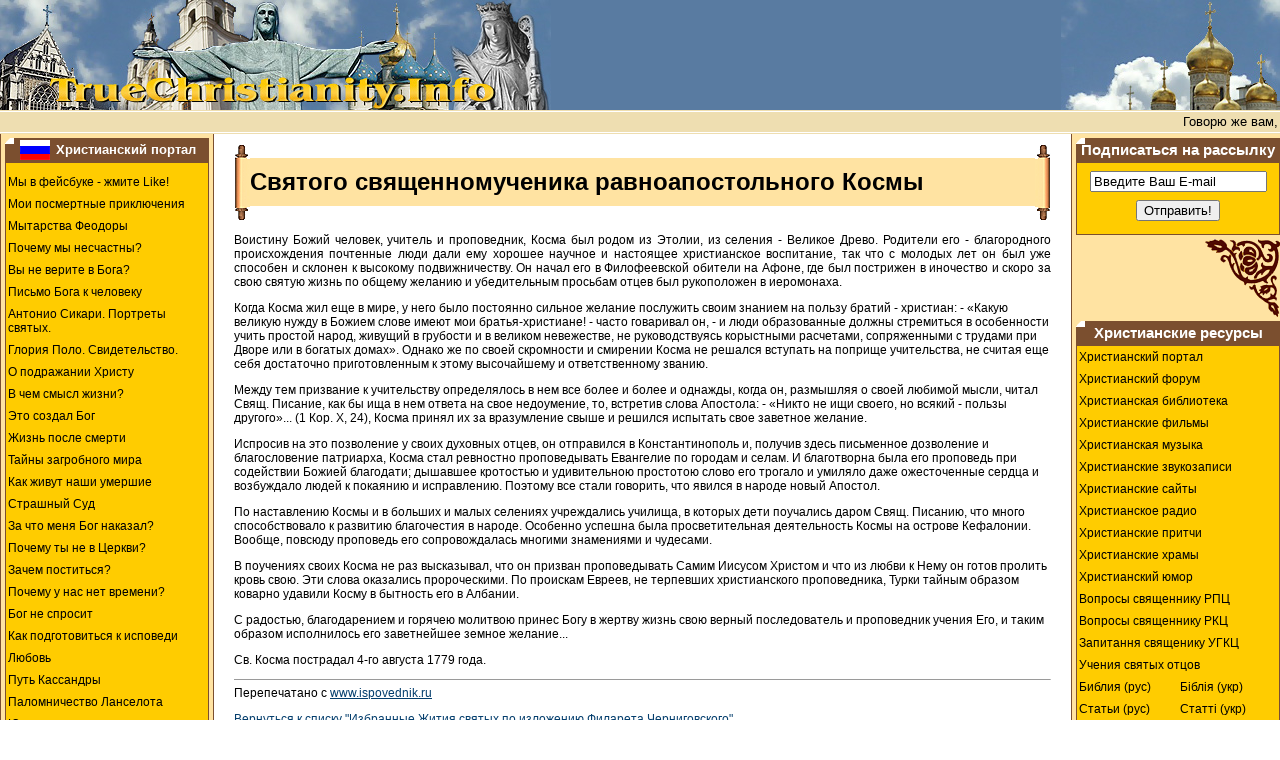

--- FILE ---
content_type: text/html
request_url: https://truechristianity.info/saints_08/f_saint_martyr_cosma.php
body_size: 42273
content:
<!DOCTYPE HTML PUBLIC "-//W3C//DTD HTML 4.0 Transitional//EN">
<html><head>

<!-- New Google analytics -->
<!-- Google tag (gtag.js) -->
<script async src="https://www.googletagmanager.com/gtag/js?id=G-119C02KHZK"></script>
<script>
  window.dataLayer = window.dataLayer || [];
  function gtag(){dataLayer.push(arguments);}
  gtag('js', new Date());

  gtag('config', 'G-119C02KHZK');
</script>


<title>Святого священномученика равноапостольного Космы</title>
<meta NAME="Keywords" CONTENT="святой, святые, житие, жития святых, священномученик равноапостольный косма, житие священномученика равноапостольного космы">
<meta NAME="Description" CONTENT="Жития святых. Священномученик равноапостольный Косма">
<meta http-equiv="Content-Type" content="text/html; charset=windows-1251">
<meta HTTP-EQUIV="content-language" CONTENT="ru">
<meta HTTP-EQUIV="cache-control" CONTENT="no-cache, must-revalidate">
<meta HTTP-EQUIV="pragma" CONTENT="no-cache">
<meta NAME="robots" CONTENT="index, follow">
<link rel="stylesheet" type="text/css" href="../css/css.css">
<LINK rel="icon" href="/img/favicon.ico" type="image/x-icon">
<LINK rel="shortcut icon" href="/img/favicon.ico" type="image/x-icon">
<base target="_blank">

</head>

<body LEFTMARGIN="0" TOPMARGIN="0" MARGINWIDTH="0" MARGINHEIGHT="0" text="#000000" bgcolor="#ffFFFF">




<table width="100%" align="center" cellspacing="0" cellpadding="0" bgcolor="#FFFFFF" border="0">
  <tr>
	<td width="100%" height="100" bgcolor="#597BA1">
		<table width=100% cellspacing="0" cellpadding="0" border=0>
		<tr>
		  <td WIDTH="551">
          <img SRC="../img/collage_01.jpg" WIDTH="551" HEIGHT="110" ALT="Священномученик Косма"></td>
		  <td><img src="../img/z.gif" width="1" height="1" alt></td>
  		  <td WIDTH="219">
          <img SRC="../img/collage_02.jpg" WIDTH="219" HEIGHT="110" ALT="Христианство. Православие. Католичество. Равноапостольный Косма"></td>		  
		</tr>
		</table>
	</td>
  </tr>

  <tr><td width="100%" bgcolor="#EEDEB1">
    <img src="../img/z.gif" width="1" height="1" alt></td>  </tr>
  <tr><td width="100%" bgcolor="#FFFFFF">
    <img src="../img/z.gif" width="1" height="1" alt></td>  </tr>
  <tr>
	<td width="100%" height="20" bgcolor="#EEDEB1" align="center">
<marquee behavior="left" scrollamount="1" scrolldelay="30" truespeed=""><font size="2" face="Verdana, Arial, Helvetica, sans-serif" color="#000000">Говорю же вам, друзьям Моим: не бойтесь убивающих тело и потом не могущих ничего более сделать
&nbsp;&nbsp;&nbsp;&nbsp;&nbsp;&nbsp;&nbsp;&nbsp;&nbsp;&nbsp;&nbsp;&nbsp;&nbsp;&nbsp;
Но скажу вам, кого бояться: бойтесь того, кто, по убиении, может ввергнуть в геенну: ей, говорю вам, того бойтесь
&nbsp;&nbsp;&nbsp;&nbsp;&nbsp;&nbsp;&nbsp;&nbsp;&nbsp;&nbsp;&nbsp;&nbsp;&nbsp;&nbsp;
Не пять ли малых птиц продаются за два ассария? и ни одна из них не забыта у Бога 
&nbsp;&nbsp;&nbsp;&nbsp;&nbsp;&nbsp;&nbsp;&nbsp;&nbsp;&nbsp;&nbsp;&nbsp;&nbsp;&nbsp;
А у вас и волосы на голове все сочтены. Итак не бойтесь: вы дороже многих малых птиц
&nbsp;&nbsp;&nbsp;&nbsp;&nbsp;&nbsp;&nbsp;&nbsp;&nbsp;&nbsp;&nbsp;&nbsp;&nbsp;&nbsp;
Сказываю же вам: всякого, кто исповедает Меня пред человеками, и Сын Человеческий исповедает пред Ангелами Божиими; 
&nbsp;&nbsp;&nbsp;&nbsp;&nbsp;&nbsp;&nbsp;&nbsp;&nbsp;&nbsp;&nbsp;&nbsp;&nbsp;&nbsp;
А кто отвергнется Меня пред человеками, тот отвержен будет пред Ангелами Божиими.
&nbsp;&nbsp;&nbsp;&nbsp;&nbsp;&nbsp;&nbsp;&nbsp;&nbsp;&nbsp;&nbsp;&nbsp;&nbsp;&nbsp;</font></marquee>

</td>
  </tr>
  <tr><td width="100%" bgcolor="#FFFFFF">
    <img src="../img/z.gif" width="1" height="1" alt></td>  </tr>
  <tr><td width="100%" bgcolor="#EEDEB1">
    <img src="../img/z.gif" width="1" height="1" alt></td>  </tr>
  
</table>

<table width="100%" align="center" cellspacing="0" cellpadding="0" bgcolor="#ffffff"
border="0">
  <TR>


    <TD width="1" valign="top" bgcolor="#7B4F2F">
    <img src="../img/z.gif" width="1" height="1" alt></td>
    <TD width="1" valign="top" bgcolor="#FFE3A2">
    <img src="../img/z.gif" width="4" height="1" alt></td>

<!-- LEFT MENU BEGIN  -->

    <TD width="200" bgcolor="#FFE3A2" align="center" valign="top"><img src="https://www.truechristianity.info/img/z.gif" width="200" height="4" alt=''><table 	
	width="100%" border="0" cellspacing="0" cellpadding="0">

<tr>
<td class="td0"><a 
class="menu" href="https://www.truechristianity.info" title="На русском"><img src="/img/flag_ru1.gif" alt="На русском" width="30" height="20" hspace="2" border="0" align="absmiddle" /></a>
<a href="https://www.truechristianity.info" title="Христианский Портал" style="text-decoration:none; color:#FFFFFF; font-size:10.0pt; font-weight:bold;">Христианский 
            портал</a></td>
  </tr>

  <tr>
<td style="border: 1px solid #7B4F2F; border-collapse: collapse;">

<!-- AddThis Button BEGIN -->

<div class="addthis_toolbox addthis_default_style" style="background-color:#FFCC00; padding-left:30px; padding-top:4px; padding-bottom:4px;">

<a class="addthis_button_preferred_1"></a>
<a class="addthis_button_preferred_2"></a>
<a class="addthis_button_preferred_3"></a>
<a class="addthis_button_preferred_4"></a>
<a class="addthis_button_compact"></a>
<a class="addthis_counter addthis_bubble_style"></a>

</div>

<script type="text/javascript" src="https://s7.addthis.com/js/250/addthis_widget.js#pubid=ra-4f16a7064e532b34"></script>

<!-- AddThis Button END -->



<ul class=menu1>

<li class=menu1><a href="http://www.facebook.com/TrueChristianity.Info">Мы в фейсбуке - жмите Like!</a></li>
<li class=menu1><a href="https://www.truechristianity.info/voznesenskaya_01/my_postmortem_adventures_01.htm#01">Мои  посмертные приключения</a></li>
<li class=menu1><a href="https://www.truechristianity.info/feodora_tribulations.html">Мытарства  Феодоры</a></li>
<li class=menu1><a href="https://www.truechristianity.info/why_we_are_unhappy.html">Почему мы несчастны?</a></li>
<li class=menu1><a href="https://www.truechristianity.info/dont_you_believe_in_god.php">Вы не верите в Бога?</a></li>

<li class=menu1><a href="https://www.truechristianity.info/articles/pismo_boga_k_cheloveku.php">Письмо Бога к человеку</a></li>
<li class=menu1><a href="https://www.truechristianity.info/library/portrety_svyatykh/portrety_svyatykh.php">Антонио Сикари. Портреты святых.</a></li>
<li class=menu1><a href="https://www.truechristianity.info/library/svidetelstvo_glorii_polo/svidetelstvo_glorii_polo.php">Глория Поло. Свидетельство.</a></li>
<li class=menu1><a href="https://www.truechristianity.info/library/o_podrazhanii_hristu/o_podrazhanii_hristu.php">О подражании Христу</a></li>
<li class=menu1><a href="https://www.truechristianity.info/articles/v_chem_tsel_zhyzni.php">В чем смысл жизни?</a></li>

<li class=menu1><a href="https://www.truechristianity.info/god_has_created_this.php">Это создал Бог</a></li>
<li class=menu1><a href="https://www.truechristianity.info/orthodox_teaching_about_postmortem_destiny_of_the_soul.html">Жизнь  после смерти</a></li>
<li class=menu1><a href="https://www.truechristianity.info/mysteries_of_the_afterworld.php">Тайны  загробного мира</a></li>
<li class=menu1><a href="https://www.truechristianity.info/library/how_our_late_ones_live_content.php">Как  живут наши умершие</a></li>
<li class=menu1><a href="https://www.truechristianity.info/doomsday_vision_of_gregory.html">Страшный  Суд</a></li>
<li class=menu1><a href="https://www.truechristianity.info/why_has_god_punished_me.php">За что меня Бог наказал?</a></li>
<li class=menu1><a href="https://www.truechristianity.info/why_are_you_not_in_church.php#11">Почему   ты не в Церкви?</a></li>
<li class=menu1><a href="https://www.truechristianity.info/articles/zachem_postitsia.php">Зачем поститься?</a></li>
<li class=menu1><a href="https://www.truechristianity.info/library/hristianskiye_pritchi_344.php">Почему у нас нет времени?</a></li>
<li class=menu1><a href="https://www.truechristianity.info/god_will_not_ask_ru.php">Бог не спросит</a></li>
<li class=menu1><a href="https://www.truechristianity.info/how_to_prepare_to_confession.php">Как подготовиться к исповеди</a></li>
<li class=menu1><a href="https://www.truechristianity.info/love.php">Любовь</a></li>

<li class=menu1><a href="https://www.truechristianity.info/cassandra_way.html">Путь Кассандры</a></li>
<li class=menu1><a href="https://www.truechristianity.info/voznesenskaya_03/lancelot_pilgrimage_content.htm">Паломничество   Ланселота</a></li>
<li class=menu1><a href="https://www.truechristianity.info/voznesenskaya_04/julyanna_or_kidnapping_game.htm">Юлианна,   или игра в киднеппинг</a></li>
<li class=menu1><a href="https://www.truechristianity.info/voznesenskaya_05/julyanna_or_the_dangerous_games_content.htm">Юлианна,  или опасные игры</a></li>
<li class=menu1><a href="https://www.truechristianity.info/voznesenskaya_06/julyanna_or_daughter_stepmother_game_content.htm">Юлианна,   или игра в дочки-мачехи</a></li>
<li class=menu1><a href="https://www.truechristianity.info/voznesenskaya_07/utoli_moya_pechali.php">Утоли   моя печали</a></li>
<li class=menu1><a href="https://www.truechristianity.info/voznesenskaya_08/sto_dney_do_potopa.php">Сто дней до Потопа</a></li>
<li class=menu1><a href="https://www.truechristianity.info/voznesenskaya_09/nechayannaya_radost.php">Нечаянная радость</a></li>

<li class=menu1><a href="https://www.truechristianity.info/razrisovki.php">Христианские разрисовки</a></li>
<li class=menu1><a href="https://www.truechristianity.info/legalized_murder.html">Аборт</a></li>
<li class=menu1><a href="https://www.truechristianity.info/orthodox_church_cautions.html">Церковь   предостерегает</a></li>
<li class=menu1><a href="https://www.truechristianity.info/suicide_is_the_road_to_hell.html">Самоубийство  - дорога в ад</a></li>
<li class=menu1><a href="https://www.truechristianity.info/alphabet_for_beginners.html">Начинающим  духовную жизнь </a></li>
<li class=menu1><a href="https://www.truechristianity.info/nonchurch_holidays.html">Нецерковные  праздники</a></li>
<li class=menu1><a href="https://www.truechristianity.info/drug_addiction.html">Наркомания</a></li>
<li class=menu1><a href="https://www.truechristianity.info/judge_not.html">&#8220;Не судите, да не судимы будете&#8221;</a></li>
<li class=menu1><a href="https://www.truechristianity.info/holy_icons.html">Святые иконы</a></li>
<li class=menu1><a href="https://www.truechristianity.info/the_mark_of_antichrist.html">О   печати антихриста</a></li>
<li class=menu1><a href="https://www.truechristianity.info/the_sin_of_smoking.html">О   грехе курения</a></li>
<li class=menu1><a href="https://www.truechristianity.info/the_seventh_commandment.html">О    седьмой заповеди</a></li>
<li class=menu1><a href="https://www.truechristianity.info/miraculous_icon-lamp.html">Чудесная  лампада</a></li>
<li class=menu1><a href="https://www.truechristianity.info/the_blessed_virgin_01.html">Почитание  Божией Матери</a></li>
<li class=menu1><a href="https://www.truechristianity.info/the_holy_cross.html">Почитание  Честного Креста</a></li>
<li class=menu1><a href="https://www.truechristianity.info/hurry_to_do_good_deeds.html">Спешите   делать добро</a></li>
<li class=menu1><a href="https://www.truechristianity.info/sinful_thoughts.html">О   греховных помыслах</a></li>
<li class=menu1><a href="https://www.truechristianity.info/church.html">Храм Божий</a></li>
<li class=menu1><a href="https://www.truechristianity.info/the_blessed_virgin_02.html">Омофор Пречистой</a></li>
<li class=menu1><a href="https://www.truechristianity.info/a_day_with_god.html">Как    провести день по-божьи?</a></li>
<li class=menu1><a href="https://www.truechristianity.info/television.html">Телевизор    - духовный убийца</a></li>
<li class=menu1><a href="https://www.truechristianity.info/the_cross_01.html">Нательный    крест</a></li>
<li class=menu1><a href="https://www.truechristianity.info/suit_symbols.html">Символика       карточных мастей</a></li>
<li class=menu1><a href="https://www.truechristianity.info/to_modern_woman.html">Слово    к современной женщине</a></li>
<li class=menu1><a href="https://www.truechristianity.info/blazing_inferno.php">Геенна   огненная</a></li>
<li class=menu1><a href="https://www.truechristianity.info/the_screwtape_letters.html">К.С.Льюис   - Письма баламута</a></li>
<li class=menu1><a href="https://www.truechristianity.info/library/zapiski_balabola.php">А.Десницкий   - Записки Балабола</a></li>
<li class=menu1><a href="https://www.truechristianity.info/paisiy/index.html">Паисий   Святогорец - "Слова"</a></li>
<li class=menu1><a href="https://www.truechristianity.info/saint_abbas/varlaam_and_joasaph.php">Как   стать христианином</a></li>
<li class=menu1><a href="https://www.truechristianity.info/catholicism.php">Католицизм</a></li>
<li class=menu1><a href="https://www.truechristianity.info/library/katehizis_katolicheskoj_cerkvi/katehizis_katolicheskoj_cerkvi_content.php">Катехизис католической церкви</a></li>
<li class=menu1><a href="https://www.truechristianity.info/protestantism.php">Протестантизм</a></li>
<li class=menu1><a href="https://www.truechristianity.info/svideteli_02.html">Свидетели Иеговы</a></li>
<li class=menu1><a href="https://www.truechristianity.info/articles/islam_i_hristianstvo.php">Ислам</a></li>
<li class=menu1><a href="https://www.truechristianity.info/the_kingdom_of_heaven_is_taken_by_force.php">Царствие    Божие силою берется</a></li>
<li class=menu1><a href="https://www.truechristianity.info/prayers.html">Молитвы</a></li>
<li class=menu1><a href="https://www.truechristianity.info/miracles.php">Чудеса</a></li>
<li class=menu1><a href="https://www.truechristianity.info/recipes_of_lenten_meals.php">Рецепты       постных блюд</a></li>
<li class=menu1><a href="https://www.truechristianity.info/real_stories_ru.php">Непридуманные    рассказы</a></li>
<li class=menu1><a href="https://www.truechristianity.info/library/palestynsky_pateryk/palestynsky_pateryk_content.php">Палестинский       патерик</a></li>
<li class=menu1><a href="https://www.truechristianity.info/library/sinai_patericon/sinai_patericon_content.php">Синайский        патерик</a></li>
<li class=menu1><a href="https://www.truechristianity.info/library/skitsky_pateryk/skitsky_pateryk_content.php">Скитский       патерик</a></li>
<li class=menu1><a href="https://www.truechristianity.info/library/chudo_svyatogo_prichashcheniya/chudo_svyatogo_prichashcheniya_content.php">Чудо  Святого Причащения</a></li>
<li class=menu1><a href="https://www.truechristianity.info/articles/otnosheniye_hristian_k_drugim_religiyam.php">Отношение  христиан к другим религиям</a></li>
<li class=menu1><a href="https://www.truechristianity.info/masonstvo.php">Осторожно - Масоны!</a></li>

</ul>						
						

						</td>
                    </tr>

  <tr>
	<td>  
<img src="https://www.truechristianity.info/img/corner3.gif" width="75" height="78" vspace="4" align="left"><br clear="all">
	</td>
  </tr>

                    <tr> 
                      <td class="td0">

<a name="ukr"></a>

<img src="/img/flag_ua1.gif" alt="Українською" width="30" height="20" hspace="2" border="0" align="absmiddle" />Українською</td>

</tr>
<tr>

<td style="border: 1px solid #7B4F2F; border-collapse: collapse;">

<ul class=menu1>

<li class=menu1><a href="https://www.truechristianity.info/ua/confession_and_communion.php">Як приготуватися до сповіді</a></li>
<li class=menu1><a href="https://www.truechristianity.info/ua/articles/chomu_nam_brakuje_chasu.php">Чому нам бракує часу?</a></li>
<li class=menu1><a href="https://www.truechristianity.info/ua/love_ua.php">Любов</a></li>
<li class=menu1><a href="https://www.truechristianity.info/ua/god_will_not_ask_ua.php">Бог не запитає</a></li>
<li class=menu1><a href="https://www.truechristianity.info/ua/why_we_are_unhappy_ua.php">Чому ми нещасні</a></li>
<li class=menu1><a href="https://www.truechristianity.info/ua/molytovnyk.php">Молитовник</a></li>
<li class=menu1><a href="https://www.truechristianity.info/ua/books/v_imya_hospodnie/v_imya_hospodnie_content.php">Молитовник латинського обряду</a></li>
<li class=menu1><a href="https://www.truechristianity.info/ua/books/molytovnyk_dytyny.php">Молитовник дитини</a></li>
<li class=menu1><a href="https://www.truechristianity.info/ua/hrystyianski_pisni.php">Християнські пісні - слова</a></li>
<li class=menu1><a href="https://www.truechristianity.info/ua/books/tserkovny_spivnyk_rymo-katolytskoyi_tserkvy/vgoru_sertsya_content.php">Церковний співник РКЦ</a></li>
<li class=menu1><a href="https://www.truechristianity.info/ua/books/the_next_world.php">Потойбіччя</a></li>
<li class=menu1><a href="https://www.truechristianity.info/ua/books/why_do_i_believe_in_the_beyond.php">Чому    я вірю в потойбічне життя</a></li>
<li class=menu1><a href="https://www.truechristianity.info/ua/books/inheritance_of_christ.php">Наслідування     Христа</a></li>
<li class=menu1><a href="https://www.truechristianity.info/ua/books/maria.php">Марія</a></li>
<li class=menu1><a href="https://www.truechristianity.info/ua/books/the_month_of_purgatory_souls.php">Чи     існує чистилище?</a></li>
<li class=menu1><a href="https://www.truechristianity.info/ua/mytarstva_teodory_ua.php">Митарства Теодори</a></li>
<li class=menu1><a href="https://www.truechristianity.info/ua/books/gods_finger.php">Божий    палець</a></li>
<li class=menu1><a href="https://www.truechristianity.info/ua/books/life_after_death_ua.php">Життя   після смерті</a></li>
<li class=menu1><a href="https://www.truechristianity.info/ua/books/hope_for_lord.php">Надія    на Господа</a></li>
<li class=menu1><a href="https://www.truechristianity.info/ua/books/mykola_serbskyi.php">Святитель      Микола Сербський</a></li>
<li class=menu1><a href="https://www.truechristianity.info/ua/books/pohvaly_apostolovi_pavlovi/pohvaly_apostolovi_pavlovi_content.php">Похвали   апостолові Павлові</a></li>
<li class=menu1><a href="https://www.truechristianity.info/ua/saints_ua.php">Житія     святих</a></li>
<li class=menu1><a href="https://www.truechristianity.info/ua/books/piznay_svoho_cholovika.php">Пізнай  свого чоловіка</a></li>
<li class=menu1><a href="https://www.truechristianity.info/ua/books/piznay_svoyu_druzhynu.php">Пізнай  свою дружину</a></li>
<li class=menu1><a href="https://www.truechristianity.info/ua/books/the_screwtape_letters_ua.php">К.С.   Люїc - &quot;Листи крутеня&quot;</a></li>
<li class=menu1><a href="https://www.truechristianity.info/ua/articles/lyst_isusa_do_ljudyny.php">Лист Ісуса до людини</a></li>
<li class=menu1><a href="https://www.truechristianity.info/ua/books/vrazhena_blyskavkoyu/vrazhena_blyskavkoyu.php">Глорія Поло - Вражена блискавкою</a></li>
<li class=menu1><a href="https://www.truechristianity.info/drunkenness.html">Десять   гірких грон п'янства</a></li>
<li class=menu1><a href="https://www.truechristianity.info/ua/books/sychar/sychar_content.php">Як зберегти сім'ю</a></li>

</ul>
	</td>
  </tr>


  <tr>
	<td>  
<img src="https://www.truechristianity.info/img/corner3.gif" width="75" height="78" vspace="4" align="left"><br clear="all">
	</td>
  </tr>

  

  <tr>
          <td class="td0">Дополнительно</td>
  </tr>

  <tr>
<td style="border: 1px solid #7B4F2F; border-collapse: collapse;">

<ul class=menu1>
<li class=menu1><a href="https://www.truechristianity.info/polls.php">Опросы</a></li>
<li class=menu1><a href="https://www.truechristianity.info/recommend_page.php" target="truechristianity" onClick="window.open('','truechristianity','toolbar=0,scrollbars=0,location=0,statusbar=0,menubar=0,resizable=0,width=550,height=410,left=50,top=50,titlebar=yes')">Отправить эту страницу другу</a></li>
<li class=menu1><a href="https://www.truechristianity.info/newsletter.html">Подписаться   на рассылку</a></li>
<li class=menu1><a href="https://www.truechristianity.info/sitemap.html">Карта    сайта</a></li>
<li class=menu1><a href="mailto:TrueChristianity.Info%20%3cglobalbusinessmail@gmail.com%3e?subject=inquiry%20from%20TrueChristianity.Info">Обратная связь</a></li>
<li class=menu1><a href="https://www.truechristianity.info/testimonials.html">Ваши    отзывы</a></li>
</ul>

	</td>
  </tr>

  <tr>
	<td>  
<img src="https://www.truechristianity.info/img/corner3.gif" width="75" height="78" vspace="4" align="left"><br clear="all">
	</td>
  </tr>
</table>


    </TD>

<!-- LEFT MENU END  -->	
    <TD width="1" valign="top" bgcolor="#FFE3A2">
    <img src="../img/z.gif" width="4" height="1" alt></td>
    <TD width="1" valign="top" bgcolor="#7B4F2F">
    <img src="../img/z.gif" width="1" height="1" alt></td>

    <TD width="100%" valign="top" bgcolor="#FFFFFF" class="td1"> <table width="100%" border="0" cellspacing="0" cellpadding="0">
	
        <tr> 
          <td width="16" rowspan="3"><img src="../img/svitok_left.gif" width="16" height="77"></td>
          <td width="82%">&nbsp;</td>
          <td width="100%" bgcolor="#FFFFFF">
          <img src="../img/z.gif" width="1" height="1" alt></td>
          <td width="2%" rowspan="3">
          <img src="../img/svitok_right.gif" width="16" height="77"></td>
        </tr>
        <tr> 
          <td height="48" width="100%" bgcolor="#FFE3A2"><div class="head">
            Святого священномученика равноапостольного Космы</div></td>
          <td height="48" bgcolor="#FFE3A2">
          <img src="../img/z.gif" width="1" height="1" alt></td>
        </tr>
        <tr> 
          <td>&nbsp;</td>
          <td width="100%" bgcolor="#FFFFFF">&nbsp;</td>
        </tr>
      </table>

<p align="justify">

Воистину Божий человек, учитель и проповедник, Косма был родом из Этолии, из 
селения - Великое Древо. Родители его - благородного происхождения почтенные 
люди дали ему хорошее научное и настоящее христианское воспитание, так что с 
молодых лет он был уже способен и склонен к высокому подвижничеству. Он начал 
его в Филофеевской обители на Афоне, где был пострижен в иночество и скоро за 
свою святую жизнь по общему желанию и убедительным просьбам отцев был 
рукоположен в иеромонаха.<p>
Когда Косма жил еще в мире, у него было постоянно сильное желание послужить 
своим знанием на пользу братий - христиан: - «Какую великую нужду в Божием слове 
имеют мои братья-христиане! - часто говаривал он, - и люди образованные должны 
стремиться в особенности учить простой народ, живущий в грубости и в великом 
невежестве, не руководствуясь корыстными расчетами, сопряженными с трудами при 
Дворе или в богатых домах». Однако же по своей скромности и смирении Косма не 
решался вступать на поприще учительства, не считая еще себя достаточно 
приготовленным к этому высочайшему и ответственному званию.<p>
Между тем призвание к учительству определялось в нем все более и более и 
однажды, когда он, размышляя о своей любимой мысли, читал Свящ. Писание, как бы 
ища в нем ответа на свое недоумение, то, встретив слова Апостола: - «Никто не 
ищи своего, но всякий - пользы другого»... (1 Кор. X, 24), Косма принял их за 
вразумление свыше и решился испытать свое заветное желание.<p>
Испросив на это позволение у своих духовных отцев, он отправился в 
Константинополь и, получив здесь письменное дозволение и благословение 
патриарха, Косма стал ревностно проповедывать Евангелие по городам и селам. И 
благотворна была его проповедь при содействии Божией благодати; дышавшее 
кротостью и удивительною простотою слово его трогало и умиляло даже ожесточенные 
сердца и возбуждало людей к покаянию и исправлению. Поэтому все стали говорить, 
что явился в народе новый Апостол.<p>
По наставлению Космы и в больших и малых селениях учреждались училища, в которых 
дети поучались даром Свящ. Писанию, что много способствовало к развитию 
благочестия в народе. Особенно успешна была просветительная деятельность Космы 
на острове Кефалонии. Вообще, повсюду проповедь его сопровождалась многими 
знамениями и чудесами.<p>
В поучениях своих Косма не раз высказывал, что он призван проповедывать Самим 
Иисусом Христом и что из любви к Нему он готов пролить кровь свою. Эти слова 
оказались пророческими. По проискам Евреев, не терпевших христианского 
проповедника, Турки тайным образом коварно удавили Косму в бытность его в 
Албании.<p>
С радостью, благодарением и горячею молитвою принес Богу в жертву жизнь свою 
верный последователь и проповедник учения Его, и таким образом исполнилось его 
заветнейшее земное желание...<p>
Св. Косма пострадал 4-го августа 1779 года.

<p><hr size=1>Перепечатано с <a href="http://www.ispovednik.ru">www.ispovednik.ru</a><p></p>
<p><a href="../saints.html#f8">Вернуться к списку "Избранные Жития святых по изложению Филарета Черниговского"</a></p>
<p><a href="../saints.html">Вернуться к основному списку "Жития святых"</a></p>

<p>
<p>
	  

<p>
<!-- AddThis Button BEGIN -->
<div class="addthis_toolbox addthis_default_style" style="background-color:#FFFFFF; padding-left:0px; padding-top:4px; padding-bottom:4px;">
<a class="addthis_button_preferred_1"></a>
<a class="addthis_button_preferred_2"></a>
<a class="addthis_button_preferred_3"></a>
<a class="addthis_button_preferred_4"></a>
<a class="addthis_button_compact"></a>
<a class="addthis_counter addthis_bubble_style"></a>
</div>
<script type="text/javascript" src="https://s7.addthis.com/js/250/addthis_widget.js#pubid=ra-4f16a7064e532b34"></script>
<!-- AddThis Button END -->
</p>

<p><a  href="https://www.truechristianity.info/recommend_page.php" target="truechristianity" onClick="window.open('','truechristianity','toolbar=0,scrollbars=0,location=0,statusbar=0,menubar=0,resizable=0,width=550,height=410,left=50,top=50,titlebar=yes')">Рекомендуйте эту страницу другу!</a></p>

<p><p><p>


<div align="center"><!-- Google CSE Search Box Begins  -->
<script>
  (function() {
    var cx = 'partner-pub-5587812776227878:9711834062';
    var gcse = document.createElement('script');
    gcse.type = 'text/javascript';
    gcse.async = true;
    gcse.src = 'https://cse.google.com/cse.js?cx=' + cx;
    var s = document.getElementsByTagName('script')[0];
    s.parentNode.insertBefore(gcse, s);
  })();
</script>
<gcse:searchbox-only></gcse:searchbox-only>
</div>
<p><p>


</TD>


    <TD width="1" valign="top" bgcolor="#7B4F2F"><img src="https://www.truechristianity.info/img/z.gif" width="1" height="1" alt></td>
	<TD width="4" valign="top" bgcolor="#FFE3A2"><img src="https://www.truechristianity.info/img/z.gif" width="4" height="1" alt></td>




    <TD width="200" bgcolor="#FFE3A2" align="center" valign="top"><img src="https://www.truechristianity.info/img/z.gif" width="200" height="4" alt=''><table
	width="200" border="0" cellspacing="0" cellpadding="0" bgcolor="#FFE3A2">
<tr>
<td class="td0">Подписаться на рассылку</td>
</tr>
<tr>
<td align="center" style="border: 1px solid #7B4F2F; border-collapse: collapse; background-color: #ffcc00;">

<!-- SUBSCRIBE BEGIN  -->
<script language="JavaScript">
<!--
function popUp1(URL,w) {
window.open(URL, w, 'toolbar=0,scrollbars=0,location=0,statusbar=0,menubar=0,resizable=no,width=550,height=410');
}
//-->
</script>
<form name="sub" METHOD="POST" ACTION="https://www.truechristianity.info/subscription.php" target="myWin"
OnSubmit="JavaScript:popUp1('https://www.truechristianity.info/subscription.php','myWin');">
<img
src="https://www.truechristianity.info/img/z.gif" height="8" width="190"><br><input type="text" name="email" size="20" value="Введите Ваш E-mail"><br><img
src="https://www.truechristianity.info/img/z.gif" height="8" width="190"><br><input type="submit" name="submit" value="Отправить!"></form><img
src="https://www.truechristianity.info/img/z.gif" height="1" width="190"></td></tr>
<!-- SUBSCRIBE END  -->


  <tr>
	<td>
<img src="https://www.truechristianity.info/img/corner4.gif" width="75" height="78" vspace="4" align="right"><br clear="all">
	</td>
  </tr>









<tr>
	<td class="td0">Христианские ресурсы</td>
</tr>
<tr>
<td style="border: 1px solid #7B4F2F; border-collapse: collapse;">
<ul class=menu1>
<li class=menu1><a href="https://www.truechristianity.info">Христианский портал</a></li>
<li class=menu1><a href="https://www.truechristianity.info/forum">Христианский  форум</a></li>
<li class=menu1><a href="https://www.truechristianity.info/christian_literature.html">Христианская библиотека</a></li>
<li class=menu1><a href="https://www.truechristianity.info/christian_films.php">Христианские   фильмы</a></li>
<li class=menu1><a href="https://www.truechristianity.info/download_christian_music.php">Христианская   музыка</a></li>
<li class=menu1><a href="https://www.truechristianity.info/download_audio.php">Христианские звукозаписи</a></li>
<li class=menu1><a href="https://www.truechristianity.info/directory.html">Христианские сайты</a></li>
<li class=menu1><a href="https://www.truechristianity.info/hristianskoye_radio.php">Христианское  радио</a></li>
<li class=menu1><a href="https://www.truechristianity.info/library/hristianskiye_pritchi_content.php">Христианские притчи</a></li><!--
<li class=menu1><a href="https://www.truechristianity.info/hristianskiye_novosti.php">Христианские новости</a></li>-->
<li class=menu1><a href="https://www.truechristianity.info/churches.php">Христианские храмы</a></li>
<li class=menu1><a href="https://www.truechristianity.info/hristianskiy_umor.php">Христианский юмор</a></li>
<li class=menu1><a href="https://www.truechristianity.info/ask_priest.php">Вопросы священнику РПЦ</a></li>
<li class=menu1><a href="https://www.truechristianity.info/ask_catholic_priest.php">Вопросы священнику РКЦ</a></li>
<li class=menu1><a href="https://www.truechristianity.info/ua/ask_priest_of_ugcc.php">Запитання священику УГКЦ</a></li>
<li class=menu1><a href="https://www.truechristianity.info/saint_abbas.php">Учения святых отцов</a></li>

<table border="0" cellspacing="0" cellpadding="0">

<tr>
<td width="100"><ul class=menu2><li class=menu2><a href="https://www.truechristianity.info/bible.html">Библия (рус)</a></li></ul></td>
<td width="100"><ul class=menu2><li class=menu2><a href="https://www.truechristianity.info/ua/biblia.php">Біблія (укр)</a></li></ul></td>
</tr>
<tr>
<td width="100"><ul class=menu2><li class=menu2><a href="https://www.truechristianity.info/articles_ru.php">Статьи (рус)</a></li></ul></td>
<td width="100"><ul class=menu2><li class=menu2><a href="https://www.truechristianity.info/ua/articles_ua.php">Статті (укр)</a></li></ul></td>
</tr>
<tr>
<td width="100"><ul class=menu2><li class=menu2><a href="https://www.truechristianity.info/poems_ru.php">Поэзия (рус)</a></li></ul></td>
<td width="100"><ul class=menu2><li class=menu2><a href="https://www.truechristianity.info/ua/poems_ua.php">Поезія (укр)</a></li></ul></td>
</tr>
<tr>
<td width="100"><ul class=menu2><li class=menu2><a href="https://www.truechristianity.info/prayers.html">Молитвы (рус)</a></li></ul></td>
<td width="100"><ul class=menu2><li class=menu2><a href="https://www.truechristianity.info/ua/prayers_ua.php">Молитви (укр)</a></li></ul></td>
</tr>
<tr>
<td width="100"><ul class=menu2><li class=menu2><a href="https://www.truechristianity.info/saints.html">Жития&nbsp;святых</a></li></ul></td>
<td width="100"><ul class=menu2><li class=menu2><a href="https://www.truechristianity.info/ua/saints_ua.php">Життя&nbsp;святих</a></li></ul></td>
</tr>
<tr>
<td width="100"><ul class=menu2><li class=menu2><a href="https://www.truechristianity.info/library/katehizis_katolicheskoj_cerkvi/katehizis_katolicheskoj_cerkvi_content.php">Катехизис (рус)</a></li></ul></td>
<td width="100"><ul class=menu2><li class=menu2><a href="https://www.truechristianity.info/ua/books/catholic_church_catechism/catholic_church_catechism_content.php">Катехизм (укр)</a></li></ul></td>
</tr>
<tr>
<td width="100"><ul class=menu2><li class=menu2><a href="https://www.truechristianity.info/library/propovedi.php">Проповеди (рус)</a></li></ul></td>
<td width="100"><ul class=menu2><li class=menu2><a href="https://www.truechristianity.info/ua/propovidi_ua.php">Проповіді (укр)</a></li></ul></td>
</tr>
<tr>
<td width="100"><ul class=menu2><li class=menu2><a href="https://www.truechristianity.info/tsytaty.php">Цитаты (рус)</a></li></ul></td>
<td width="100"><ul class=menu2><li class=menu2><a href="https://www.truechristianity.info/ua/tsytaty_ua.php">Цитати (укр)</a></li></ul></td>

<tr>
<td width="100"><ul class=menu2><li class=menu2><a href="https://www.truechristianity.info/postroy_hram.php">Сделай добро</a></li></ul></td>
<td width="100"><ul class=menu2><li class=menu2><a href="https://www.truechristianity.info/ua/zroby_dobro.php">Зроби добро</a></li></ul></td>
</tr>


</tr>

</table>


</ul>
	</td>
  </tr>


  <tr>
	<td>
<img src="https://www.truechristianity.info/img/corner4.gif" width="75" height="78" vspace="4" align="right"><br clear="all">
	</td>
  </tr>













<tr>
<td class="td0">Новое на форуме</td>
</tr>

<tr>
<td>

<table width="100%" border="1" cellspacing="0" cellpadding="0" style="border: 1px solid #7B4F2F; border-collapse: collapse;">
<tr><td>

<table width="100%" border="0" cellspacing="0" cellpadding="7" bgcolor="#FFCC00">
<tr><td class="poll">

<ul class="forum_informer"><li><a href="http://www.truechristianity.info/forum/messages/?96450" target="_blank">Библия не логична?</a></li>
<li><a href="http://www.truechristianity.info/forum/messages/?96449" target="_blank"> Возможно ли такое</a></li>
<li><a href="http://www.truechristianity.info/forum/messages/?96429" target="_blank"> Схождение Благодатного огня.</a></li>
<li><a href="http://www.truechristianity.info/forum/messages/?96428" target="_blank"> Почему вы верите?</a></li>
<li><a href="http://www.truechristianity.info/forum/messages/?96411" target="_blank"> Прошу расскажите как быть и какую церковь выбрать.</a></li></ul>

<!-- *** informer *** -->

</td></tr>
</table>

</td></tr>
</table>



	</td>
  </tr>




  <tr>
	<td>
<img src="https://www.truechristianity.info/img/corner4.gif" width="75" height="78" vspace="4" align="right"><br clear="all">
	</td>
  </tr>




<tr>
<td class="td0">Проголосуй!</td>
</tr>

<tr>
<td style="border: 1px solid #7B4F2F; border-collapse: collapse;">

<ul class=menu1>
<li class=menu1><a target="_blank" href="https://www.truechristianity.info/polls/poll_037/index.php">Как Вы боретесь с бесами чаще всего?</a></li>
<li class=menu1><a target="_blank" href="https://www.truechristianity.info/polls/poll_036/index.php">Нравится ли Вам все искусственное: еда, одежда, лекарства, материалы?</a></li>
<li class=menu1><a target="_blank" href="https://www.truechristianity.info/polls/poll_035/index.php">Во сколько раз жизнь вечная дольше жизни земной?</a></li>
<li class=menu1><a target="_blank" href="https://www.truechristianity.info/polls/poll_034/index.php">Вы больше заботитесь о:</a></li>
<li class=menu1><a target="_blank" href="https://www.truechristianity.info/polls/poll_033/index.php">Вы лучше, чем Ваши соседи?</a></li>
<li class=menu1><a target="_blank" href="https://www.truechristianity.info/polls/poll_032/index.php">Смотрите ли Вы телевизор?</a></li>
<li class=menu1><a target="_blank" href="https://www.truechristianity.info/polls/poll_031/index.php">Знаете ли Вы, что за каждое пустое слово даст человек ответ в Судный День?</a></li>
<li class=menu1><a target="_blank" href="https://www.truechristianity.info/polls/poll_030/index.php">Делаете ли Вы когда-нибудь покупки, без которых могли бы обойтись?</a></li>
<li class=menu1><a target="_blank" href="https://www.truechristianity.info/polls/poll_029/index.php">Какой процент Вашего личного дохода Вы жертвуете на добрые дела?</a></li>
<li class=menu1><a target="_blank" href="https://www.truechristianity.info/polls/poll_028/index.php">Какой процент Вашего личного дохода Вы жертвуете на Церковь?</a></li>
<li class=menu1><a target="_blank" href="https://www.truechristianity.info/polls/poll_027/index.php">Знаете ли Вы, что когда грешник страдает на Земле - он оплачивает долги, когда праведник страдает на Земле - он откладывает на сберкнижку?</a></li>
<li class=menu1><a target="_blank" href="https://www.truechristianity.info/polls/poll_026/index.php">Я понимаю, что Бог есть любовь, когда:</a></li>
<li class=menu1><a target="_blank" href="https://www.truechristianity.info/polls/poll_025/index.php">Должны ли христианские Церкви объединиться?</a></li>
<li class=menu1><a target="_blank" href="https://www.truechristianity.info/polls/poll_024/index.php">Знаете ли Вы, что Бог может простить ЛЮБОЙ Ваш грех, если Вы искренне в нем раскаетесь и исповедуетесь?</a></li>
<li class=menu1><a target="_blank" href="https://www.truechristianity.info/polls/poll_023/index.php">Вы хороший человек?</a></li>
<li class=menu1><a target="_blank" href="https://www.truechristianity.info/polls/poll_022/index.php">"Приставали" ли к Вам представители антихристианской секты "Свидетели Иеговы"?</a></li>
<li class=menu1><a target="_blank" href="https://www.truechristianity.info/polls/poll_021/index.php">Знаете ли Вы, что секс с применением противозачаточных средств есть грех?</a></li>
<li class=menu1><a target="_blank" href="https://www.truechristianity.info/polls/poll_020/index.php">Какой добродетели Вам более всего не хватает?</a></li>
<li class=menu1><a target="_blank" href="https://www.truechristianity.info/polls/poll_019/index.php">Знаете ли Вы, что у каждого крещеного человека есть ангел хранитель?</a></li>
<li class=menu1><a target="_blank" href="https://www.truechristianity.info/polls/poll_018/index.php">Боитесь ли Вы вечных мук в аду после смерти?</a></li>
<li class=menu1><a target="_blank" href="https://www.truechristianity.info/polls/poll_017/index.php">Ходите ли Вы на Службу Божию в христианские праздники, которые "выпадают" в рабочие, невоскресные дни?</a></li>
<li class=menu1><a target="_blank" href="https://www.truechristianity.info/polls/poll_016/index.php">Празднуете ли Вы нехристианские праздники?</a></li>
<li class=menu1><a target="_blank" href="https://www.truechristianity.info/polls/poll_015/index.php">Какого греха Вы никогда не делали?</a></li>
<li class=menu1><a target="_blank" href="https://www.truechristianity.info/polls/poll_014/index.php">Как Вы поститесь?</a></li>
<li class=menu1><a target="_blank" href="https://www.truechristianity.info/polls/poll_013/index.php">Пьете ли Вы спиртные напитки?</a></li>
<li class=menu1><a target="_blank" href="https://www.truechristianity.info/polls/poll_012/index.php">От какого греха Вам труднее всего избавиться?</a></li>
<li class=menu1><a target="_blank" href="https://www.truechristianity.info/polls/poll_011/index.php">Когда наступит конец света?</a></li>
<li class=menu1><a target="_blank" href="https://www.truechristianity.info/polls/poll_010/index.php">Верите ли Вы, что Христианские Церкви разных конфесcий объединятся?</a></li>
<li class=menu1><a target="_blank" href="https://www.truechristianity.info/polls/poll_009/index.php">За что Вы молитесь чаще всего?</a></li>
<li class=menu1><a target="_blank" href="https://www.truechristianity.info/polls/poll_008/index.php">Стараетесь ли Вы стать святым?</a></li>
<li class=menu1><a target="_blank" href="https://www.truechristianity.info/polls/poll_007/index.php">Как часто Вы думаете о смерти?</a></li>
<li class=menu1><a target="_blank" href="https://www.truechristianity.info/polls/poll_006/index.php">Какие добрые дела Вы делаете чаще всего?</a></li>
<li class=menu1><a target="_blank" href="https://www.truechristianity.info/polls/poll_005/index.php">Как часто Вы молитесь?</a></li>
<li class=menu1><a target="_blank" href="https://www.truechristianity.info/polls/poll_004/index.php">Какую христианскую литературу Вы читаете чаще всего?</a></li>
<li class=menu1><a target="_blank" href="https://www.truechristianity.info/polls/poll_003/index.php">Как часто Вы ходите к Исповеди?</a></li>
<li class=menu1><a target="_blank" href="https://www.truechristianity.info/polls/poll_002/index.php">Как часто Вы ходите в Церковь?</a></li>
<li class=menu1><a target="_blank" href="https://www.truechristianity.info/polls/poll_001/index.php">Ваше вероисповедание?</a></li>
<li class=menu1><a target="_blank" href="https://www.truechristianity.info/polls/poll_038/index.php">Есть ли у Вас долги?</a></li>
<li class=menu1><a target="_blank" href="https://www.truechristianity.info/polls/poll_039/index.php">Носите ли Вы нательный крестик?</a></li>
<li class=menu1><a target="_blank" href="https://www.truechristianity.info/polls/poll_040/index.php">Любите ли Вы своих врагов?</a></li>
<li class=menu1><a target="_blank" href="https://www.truechristianity.info/polls/poll_041/index.php">Во сколько раз вечные мучения дольше наших земных страданий?</a></li>
<li class=menu1><a target="_blank" href="https://www.truechristianity.info/polls/poll_042/index.php">Есть ли у Вас в доме Слово Божие (Библия)?</a></li>
<li class=menu1><a target="_blank" href="https://www.truechristianity.info/polls/poll_043/index.php">Сколько времени своей жизни Вы посвящаете Богу (посещение Церкви, молитва, изучение Слова Божия, чтение Святых Отцов, добрые дела и т.д.)?</a></li>
</ul>

	</td>
  </tr>


  <tr>
	<td>
<img src="https://www.truechristianity.info/img/corner4.gif" width="75" height="78" vspace="4" align="right"><br clear="all">
	</td>
  </tr>
</table>






</TD>



</TR>
</table>


<table width="100%"  height="90" bgcolor="#EEDEB1" cellspacing="0" cellpadding="4" border="0">
  <tr>
    <td width="45%" align="right">

<div id="fb-root"></div>
<script>(function(d, s, id) {
  var js, fjs = d.getElementsByTagName(s)[0];
  if (d.getElementById(id)) {return;}
  js = d.createElement(s); js.id = id;
  js.src = "//connect.facebook.net/en_US/all.js#xfbml=1";
  fjs.parentNode.insertBefore(js, fjs);
}(document, 'script', 'facebook-jssdk'));</script>
<div align="center" class="fb-like" data-href="https://www.truechristianity.info" data-send="false" data-layout="box_count" data-width="10" data-show-faces="false" data-font="verdana"></div>


</td>


		  
<td width="45%" align="left">


</td>
  </tr>
</table>






<table width="100%" align="center" cellspacing="0" cellpadding="0" border="0">
    <tr>    <td width="100%" bgcolor="#FFFFFF"><img src="https://www.truechristianity.info/img/z.gif" width="1" height="1" alt></td>  </tr>
	  <tr>    <td width="100%" bgcolor="#EEDEB1"><img src="https://www.truechristianity.info/img/z.gif" width="1" height="1" alt></td>  </tr>
</table>


<!-- UA-353505-9 -->

</body>
</html>